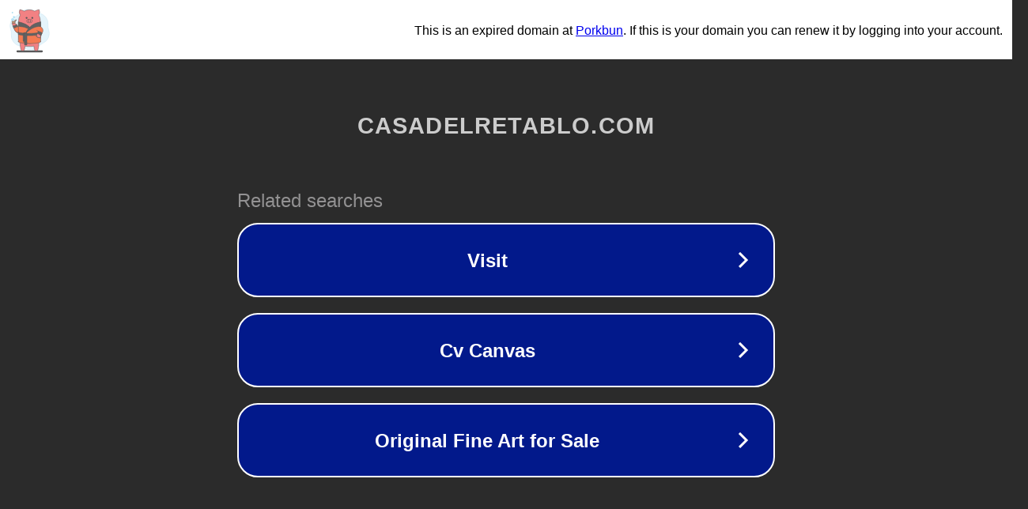

--- FILE ---
content_type: text/html; charset=utf-8
request_url: https://casadelretablo.com/en/mi-cuenta/?action=register
body_size: 1122
content:
<!doctype html>
<html data-adblockkey="MFwwDQYJKoZIhvcNAQEBBQADSwAwSAJBANDrp2lz7AOmADaN8tA50LsWcjLFyQFcb/P2Txc58oYOeILb3vBw7J6f4pamkAQVSQuqYsKx3YzdUHCvbVZvFUsCAwEAAQ==_BOPggqaNmdwYlAzk2xb2p/3RpwLS5BAFgb/PrIIHakxi7TqkhL23f0+kkYnPZSWgaIHq2xdSPAEqW/TR3Wc9oQ==" lang="en" style="background: #2B2B2B;">
<head>
    <meta charset="utf-8">
    <meta name="viewport" content="width=device-width, initial-scale=1">
    <link rel="icon" href="[data-uri]">
    <link rel="preconnect" href="https://www.google.com" crossorigin>
</head>
<body>
<div id="target" style="opacity: 0"></div>
<script>window.park = "eyJ1dWlkIjoiOWU4MTNmZmMtYzliNS00NDU1LTk2ZDMtOWFhOWQxZWI4ZmE2IiwicGFnZV90aW1lIjoxNzY4NzM4ODA5LCJwYWdlX3VybCI6Imh0dHBzOi8vY2FzYWRlbHJldGFibG8uY29tL2VuL21pLWN1ZW50YS8/YWN0aW9uPXJlZ2lzdGVyIiwicGFnZV9tZXRob2QiOiJHRVQiLCJwYWdlX3JlcXVlc3QiOnsiYWN0aW9uIjoicmVnaXN0ZXIifSwicGFnZV9oZWFkZXJzIjp7fSwiaG9zdCI6ImNhc2FkZWxyZXRhYmxvLmNvbSIsImlwIjoiMTguMjIwLjIyMC44MiJ9Cg==";</script>
<script src="/bYyOfdDxb.js"></script>
</body>
</html>
